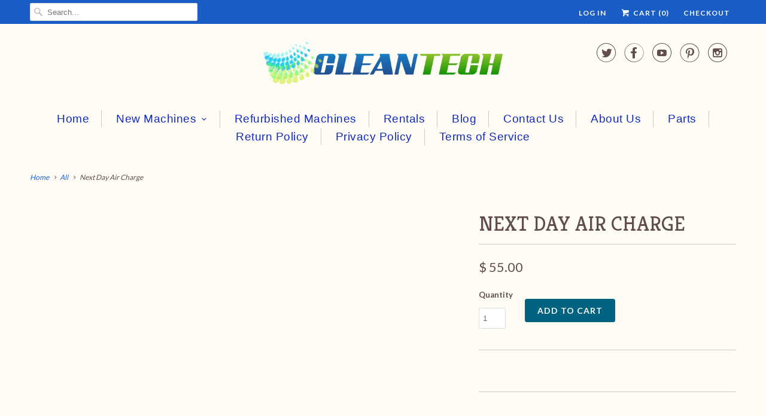

--- FILE ---
content_type: application/javascript; charset=utf-8
request_url: https://plugin.approvepayments.com/plugin/4.0/loader/eyJpdiI6Ikw3K3NCZnVOMWZuNkE2UW4wRHNJY0E9PSIsInZhbHVlIjoiN0F4eSt3ZU1IVXVuMzZQaDVNZDFlQT09IiwibWFjIjoiYmVjZTFhNDhkNDZjYTkyMmQ2MTE5MzI2YTZjNDgyZjY1MjdmYjM2YzNlYzBiZWMxZWNjYTJkOTUwY2U4MDM0MiJ9?lv=3&acfmt=1768595011&pfmt=1768595011
body_size: 2795
content:
window.kwipped_approve=window.kwipped_approve||{};window.kwipped_approve.approve_id=window.kwipped_approve?.approve_id||'eyJpdiI6Ikw3K3NCZnVOMWZuNkE2UW4wRHNJY0E9PSIsInZhbHVlIjoiN0F4eSt3ZU1IVXVuMzZQaDVNZDFlQT09IiwibWFjIjoiYmVjZTFhNDhkNDZjYTkyMmQ2MTE5MzI2YTZjNDgyZjY1MjdmYjM2YzNlYzBiZWMxZWNjYTJkOTUwY2U4MDM0MiJ9';(function(){if(document.readyState!=='loading'){initApprovePlugin()}else{document.addEventListener('DOMContentLoaded',function(){initApprovePlugin()})}
function initApprovePlugin(){var b=document.getElementsByTagName('body')[0];var s=document.createElement('script');s.type='text/javascript';s.src='https://api.kwipped.com/approve/plugin/3.0/approve_core.js?1768595011';b.appendChild(s);s=document.createElement('script');s.type='text/javascript';s.src='https://api.kwipped.com/approve/plugin/3.0/approve_plugin.js?1768595011';b.appendChild(s);if(window.location.host!='www.kwipped.com'&&window.location.host!='dev.kwipped.com'){s=document.createElement('script');s.type='text/javascript';s.src='https://www.kwipped.com/approve/plugin_client_code/'+window.kwipped_approve.approve_id;b.appendChild(s);s=document.createElement('script');s.type='text/javascript';s.src='https://www.kwipped.com/approve/plugin_client_button_code/'+window.kwipped_approve.approve_id;b.appendChild(s)}}})()